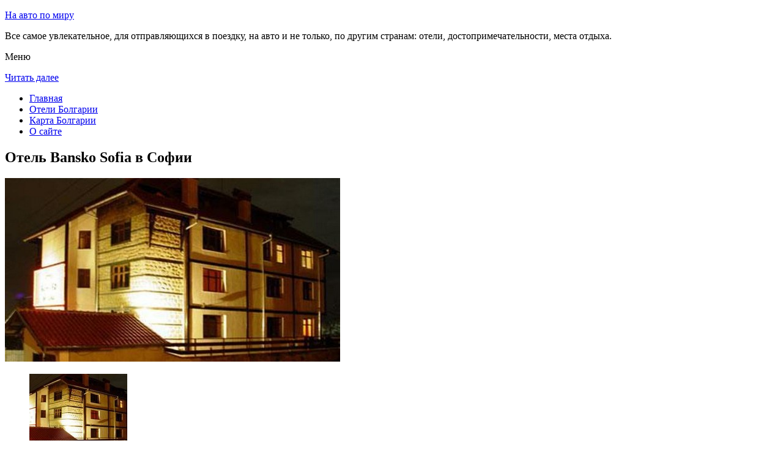

--- FILE ---
content_type: text/html; charset=UTF-8
request_url: http://avto-ob.ru/oteli-bolgarii/sofia/hotel-bansko-sofia/
body_size: 7557
content:
<!DOCTYPE html>
<!-- paulirish.com/2008/conditional-stylesheets-vs-css-hacks-answer-neither/ -->
<!--[if IE 7]> <html class="no-js lt-ie9 lt-ie8" lang="ru-RU"> <![endif]-->
<!--[if IE 8]> <html class="no-js lt-ie9" lang="ru-RU"> <![endif]-->
<!--[if gt IE 8]><!--> <html class="no-js" lang="ru-RU"> <!--<![endif]-->
<head>
<meta charset="UTF-8" />
<meta name="viewport" content="width=device-width" />
<title>Отель Bansko Sofia в Софии – описание и фото отеля Bansko Sofia в Софии, Болгария</title>
<link rel="profile" href="http://gmpg.org/xfn/11" />
<link rel="pingback" href="http://avto-ob.ru/xmlrpc.php" />

<!-- Begin wp_head() -->

<!-- All in One SEO Pack 2.2.7.5 by Michael Torbert of Semper Fi Web Design[402,466] -->
<meta name="description" itemprop="description" content="Традиционный семейный отель Bansko расположен у подножия горы Витоша.Здесь гостей ожидает уютная атмосфера и различные впечатляющие удобства." />

<meta name="keywords" itemprop="keywords" content="Отель bansko sofia в Софии" />

<link rel="canonical" href="http://avto-ob.ru/oteli-bolgarii/sofia/hotel-bansko-sofia/" />
<!-- /all in one seo pack -->
<link rel="alternate" type="application/rss+xml" title="На авто по миру - avto-ob.ru &raquo; Лента" href="http://avto-ob.ru/feed/" />
<link rel="alternate" type="application/rss+xml" title="На авто по миру - avto-ob.ru &raquo; Лента комментариев" href="http://avto-ob.ru/comments/feed/" />
<link rel="alternate" type="application/rss+xml" title="На авто по миру - avto-ob.ru &raquo; Лента комментариев к &laquo;Отель Bansko Sofia в Софии&raquo;" href="http://avto-ob.ru/oteli-bolgarii/sofia/hotel-bansko-sofia/feed/" />
		<script type="text/javascript">
			window._wpemojiSettings = {"baseUrl":"https:\/\/s.w.org\/images\/core\/emoji\/72x72\/","ext":".png","source":{"concatemoji":"http:\/\/avto-ob.ru\/wp-includes\/js\/wp-emoji-release.min.js?ver=4.4.9"}};
			!function(a,b,c){function d(a){var c,d,e,f=b.createElement("canvas"),g=f.getContext&&f.getContext("2d"),h=String.fromCharCode;return g&&g.fillText?(g.textBaseline="top",g.font="600 32px Arial","flag"===a?(g.fillText(h(55356,56806,55356,56826),0,0),f.toDataURL().length>3e3):"diversity"===a?(g.fillText(h(55356,57221),0,0),c=g.getImageData(16,16,1,1).data,g.fillText(h(55356,57221,55356,57343),0,0),c=g.getImageData(16,16,1,1).data,e=c[0]+","+c[1]+","+c[2]+","+c[3],d!==e):("simple"===a?g.fillText(h(55357,56835),0,0):g.fillText(h(55356,57135),0,0),0!==g.getImageData(16,16,1,1).data[0])):!1}function e(a){var c=b.createElement("script");c.src=a,c.type="text/javascript",b.getElementsByTagName("head")[0].appendChild(c)}var f,g;c.supports={simple:d("simple"),flag:d("flag"),unicode8:d("unicode8"),diversity:d("diversity")},c.DOMReady=!1,c.readyCallback=function(){c.DOMReady=!0},c.supports.simple&&c.supports.flag&&c.supports.unicode8&&c.supports.diversity||(g=function(){c.readyCallback()},b.addEventListener?(b.addEventListener("DOMContentLoaded",g,!1),a.addEventListener("load",g,!1)):(a.attachEvent("onload",g),b.attachEvent("onreadystatechange",function(){"complete"===b.readyState&&c.readyCallback()})),f=c.source||{},f.concatemoji?e(f.concatemoji):f.wpemoji&&f.twemoji&&(e(f.twemoji),e(f.wpemoji)))}(window,document,window._wpemojiSettings);
		</script>
		<style type="text/css">
img.wp-smiley,
img.emoji {
	display: inline !important;
	border: none !important;
	box-shadow: none !important;
	height: 1em !important;
	width: 1em !important;
	margin: 0 .07em !important;
	vertical-align: -0.1em !important;
	background: none !important;
	padding: 0 !important;
}
</style>
<link rel='stylesheet' id='colorbox-theme11-css'  href='http://avto-ob.ru/wp-content/plugins/jquery-colorbox/themes/theme11/colorbox.css?ver=4.6.1' type='text/css' media='screen' />
<link rel='stylesheet' id='wp-pagenavi-css'  href='http://avto-ob.ru/wp-content/plugins/wp-pagenavi/pagenavi-css.css?ver=2.70' type='text/css' media='all' />
<link rel='stylesheet' id='leaf-style-css'  href='http://avto-ob.ru/wp-content/themes/leaf/style.css?ver=4.4.9' type='text/css' media='all' />
<link rel='stylesheet' id='leaf-google-fonts-css'  href='http://fonts.googleapis.com/css?family=Oswald:400|PT+Sans:400,700,400italic' type='text/css' media='all' />
<script type='text/javascript' src='http://avto-ob.ru/wp-includes/js/jquery/jquery.js?ver=1.11.3'></script>
<script type='text/javascript' src='http://avto-ob.ru/wp-includes/js/jquery/jquery-migrate.min.js?ver=1.2.1'></script>
<script type='text/javascript'>
/* <![CDATA[ */
var jQueryColorboxSettingsArray = {"jQueryColorboxVersion":"4.6.1","colorboxInline":"false","colorboxIframe":"false","colorboxGroupId":"","colorboxTitle":"","colorboxWidth":"false","colorboxHeight":"false","colorboxMaxWidth":"false","colorboxMaxHeight":"false","colorboxSlideshow":"false","colorboxSlideshowAuto":"false","colorboxScalePhotos":"false","colorboxPreloading":"false","colorboxOverlayClose":"false","colorboxLoop":"true","colorboxEscKey":"true","colorboxArrowKey":"true","colorboxScrolling":"true","colorboxOpacity":"0.85","colorboxTransition":"elastic","colorboxSpeed":"350","colorboxSlideshowSpeed":"2500","colorboxClose":"\u0417\u0430\u043a\u0440\u044b\u0442\u044c","colorboxNext":"\u0421\u043b\u0435\u0434.","colorboxPrevious":"\u041f\u0440\u0435\u0434.","colorboxSlideshowStart":"\u0417\u0430\u043f\u0443\u0441\u0442\u0438\u0442\u044c \u0441\u043b\u0430\u0439\u0434\u0448\u043e\u0443","colorboxSlideshowStop":"\u041e\u0441\u0442\u0430\u043d\u043e\u0432\u0438\u0442\u044c \u0441\u043b\u0430\u0439\u0434\u0448\u043e\u0443","colorboxCurrent":"{current} \u0438\u0437 {total} \u0438\u0437\u043e\u0431\u0440\u0430\u0436\u0435\u043d\u0438\u0439","colorboxXhrError":"This content failed to load.","colorboxImgError":"This image failed to load.","colorboxImageMaxWidth":"false","colorboxImageMaxHeight":"false","colorboxImageHeight":"false","colorboxImageWidth":"false","colorboxLinkHeight":"false","colorboxLinkWidth":"false","colorboxInitialHeight":"100","colorboxInitialWidth":"300","autoColorboxJavaScript":"","autoHideFlash":"","autoColorbox":"true","autoColorboxGalleries":"","addZoomOverlay":"","useGoogleJQuery":"","colorboxAddClassToLinks":""};
/* ]]> */
</script>
<script type='text/javascript' src='http://avto-ob.ru/wp-content/plugins/jquery-colorbox/js/jquery.colorbox-min.js?ver=1.4.33'></script>
<script type='text/javascript' src='http://avto-ob.ru/wp-content/plugins/jquery-colorbox/js/jquery-colorbox-wrapper-min.js?ver=4.6.1'></script>
<script type='text/javascript' src='http://avto-ob.ru/wp-content/themes/leaf/js/modernizr-2.6.2.js?ver=2.6.2'></script>
<link rel='https://api.w.org/' href='http://avto-ob.ru/wp-json/' />
<link rel="EditURI" type="application/rsd+xml" title="RSD" href="http://avto-ob.ru/xmlrpc.php?rsd" />
<link rel="wlwmanifest" type="application/wlwmanifest+xml" href="http://avto-ob.ru/wp-includes/wlwmanifest.xml" /> 
<meta name="generator" content="WordPress 4.4.9" />
<link rel='shortlink' href='http://avto-ob.ru/?p=11324' />
<link rel="alternate" type="application/json+oembed" href="http://avto-ob.ru/wp-json/oembed/1.0/embed?url=http%3A%2F%2Favto-ob.ru%2Foteli-bolgarii%2Fsofia%2Fhotel-bansko-sofia%2F" />
<link rel="alternate" type="text/xml+oembed" href="http://avto-ob.ru/wp-json/oembed/1.0/embed?url=http%3A%2F%2Favto-ob.ru%2Foteli-bolgarii%2Fsofia%2Fhotel-bansko-sofia%2F&#038;format=xml" />
<style type="text/css" id="custom-background-css">
body.custom-background { background-image: url('http://avto-ob.ru/wp-content/themes/leaf/images/body-BG.png'); background-repeat: repeat; background-position: top left; background-attachment: scroll; }
</style>
<!-- End wp_head() -->
<!--LiveInternet counter--><script type="text/javascript"><!--
new Image().src = "//counter.yadro.ru/hit?r"+
escape(document.referrer)+((typeof(screen)=="undefined")?"":
";s"+screen.width+"*"+screen.height+"*"+(screen.colorDepth?
screen.colorDepth:screen.pixelDepth))+";u"+escape(document.URL)+
";"+Math.random();//--></script><!--/LiveInternet-->

</head>

<body class="page page-id-11324 page-child parent-pageid-11253 page-template-default custom-background single-author">

<div id="page" class="hfeed site">

	<div id="head-container">
	
				
		
		<div class="row">
			<header id="masthead" class="site-header row twelve columns" role="banner">

				<div class="row">
					<div class="header-group six columns">
					
						
					

						<hgroup>
 

			
<p class="site-title"><a href="http://avto-ob.ru/" title="На авто по миру &#8212; avto-ob.ru" rel="home">На авто по миру</a></p>
							<p class="site-description">Все самое увлекательное, для отправляющихся в поездку, на авто и не только, по другим странам: отели, достопримечательности, места отдыха.</p>
							
	
</hgroup>			
					</div><!-- .header-group .six .columns -->
					
												
				</div><!-- .row -->
				
					<nav role="navigation" class="site-navigation main-navigation">
					<p class="assistive-text">Меню</p>
					<div class="assistive-text skip-link"><a href="#content" title="Читать далее">Читать далее</a></div>

					<div class="sf-menu"><ul class="sf-menu"><li><a href="http://avto-ob.ru/">Главная</a></li><li><a href="http://avto-ob.ru/oteli-bolgarii/">Отели Болгарии</a></li><li><a href="http://avto-ob.ru/karta-bolgarii/">Карта Болгарии</a></li><li><a href="http://avto-ob.ru/o-sajte/">О сайте</a></li></ul></div>
				</nav>
				
			</header><!-- #masthead .site-header .twelve .columns -->
		</div><!-- .row -->
	</div><!-- #head-container -->
	
		
	<div id="main" class="row">
	<div id="primary" class="site-content eight columns">
		<div id="content" role="main">
		
			
						
				
		<article id="post-11324" class="post-11324 page type-page status-publish hentry">
			<header class="entry-header">
				<h1 class="entry-title">Отель Bansko Sofia в Софии</h1>
			</header><!-- .entry-header -->

			<div class="entry-content">
				<div id="kartin"><a href="http://avto-ob.ru/wp-content/uploads/big/2171-1.jpg"><img class="colorbox-11324"  src="http://avto-ob.ru/wp-content/uploads/bigfirst/2171-1.jpg" /></a>
<ul class="hr">
<li><a href="http://avto-ob.ru/wp-content/uploads/big/2171-1.jpg"><img class="colorbox-11324"  src="http://avto-ob.ru/wp-content/uploads/small/2171-1.jpg" /></a></li>
<li><a href="http://avto-ob.ru/wp-content/uploads/big/2171-2.jpg"><img class="colorbox-11324"  src="http://avto-ob.ru/wp-content/uploads/small/2171-2.jpg" /></a></li>
<li><a href="http://avto-ob.ru/wp-content/uploads/big/2171-3.jpg"><img class="colorbox-11324"  src="http://avto-ob.ru/wp-content/uploads/small/2171-3.jpg" /></a></li>
</ul>
</div>
<h2>Об отеле</h2>
<p>Традиционный семейный отель Bansko расположен у подножия горы Витоша. Здесь гостей ожидает уютная атмосфера и различные впечатляющие удобства.</p>
<h2>Краткое описание отеля</h2>
<table class="tabl">
<tr>
<td>Количество номеров</td>
<td>14</td>
</tr>
<tr>
<td>Интернет</td>
<td>Интернет, Wi-Fi, Беспроводной Интернет бесплатно</td>
</tr>
<tr>
<td>Адрес</td>
<td>6 Bela Dona Str., Dragalevtzi</div>
</td>
</tr>
<tr>
<td>Регистрация заезда и выезда постояльцев</td>
<td>Регистрация заезда постояльцев с 12:00 до 00:00<br />Регистрация выезда с 12:00 до 14:00</td>
</tr>
</table>
<p>
<h2>Услуги, предоставляемые отелем</h2>
<table class="tabl">
<tr>
<td>Общие</td>
<td>Номера с ванной, Есть ресторан, Сад, Терраса, Для некурящих есть отдельные номера, Сейф, Церковь/Храм, Отопление, Для храненения багажа предусмотрены камеры, Оборудовано местами для хранения лыж, Оборудовано местами для курения, Площадки для загара, На территории есть парковка, Парковка для частных лиц, На всей территории отеля работает Wi-Fi</td>
</tr>
<tr>
<td>Сервисы</td>
<td>Еда и напитки может доставляться в номер, Банкетный зал и Конференц-зал, Трансфер от/до аэропорта, Бизнес-центр, Няня/Услуги по уходу за детьми, Прачечная, Химчистка, V.I.P. Услуги, Завтрак может доставляться в номер, Сервис по глажению одежды для постояльцев, Люкс для новобрачных, Обмен валюты, Упакованные ланчи, Экскурсионное бюро, Есть ксерокопирование и факс, Услуги по продаже билетов, Специальные диетические меню (по запросу)</td>
</tr>
<tr>
<td>Спорт и Отдых</td>
<td>Прогулка на лыжах, Детская игровая площадка, Возможны прогулки по территории, Барбекю, Лыжная школа</td>
</tr>
<tr>
<td>Парковка</td>
<td>Парковка бесплатно</td>
</tr>
<tr>
<td>Интернет</td>
<td>Интернет, Беспроводной Интернет бесплатно</td>
</tr>
<tr>
<td>Виды принимаемых кредитных карт</td>
<td>
<p>American Express, Visa, Euro/Mastercard, Maestro</p>
</td>
</tr>
</table>
<p></p>
<script type="text/javascript">jQuery.ajax({url: "http://avto-ob.ru/", data: {top_ten_id: 11324, top_ten_blog_id: 1, activate_counter: 11, top10_rnd: (new Date()).getTime() + "-" + Math.floor(Math.random()*100000)}});</script><div class="tptn_counter" id="tptn_counter_11324"></div>							</div><!-- .entry-content -->
			<footer class="entry-meta">
							</footer><!-- .entry-meta -->
		</article><!-- #post -->

				
					<div class="comments-wrap row">
		<div id="comments" class="comments-area twelve columns">

			
			
							<div id="respond" class="comment-respond">
			<h3 id="reply-title" class="comment-reply-title">Добавить комментарий <small><a rel="nofollow" id="cancel-comment-reply-link" href="/oteli-bolgarii/sofia/hotel-bansko-sofia/#respond" style="display:none;">Отменить ответ</a></small></h3>				<form action="http://avto-ob.ru/wp-comments-post.php" method="post" id="commentform" class="comment-form">
					<p class="comment-notes"><span id="email-notes">Ваш e-mail не будет опубликован.</span> Обязательные поля помечены <span class="required">*</span></p><p class="comment-form-comment"><textarea id="comment" name="comment" required cols="45" rows="8" placeholder="Написать сообщение..." aria-required="true"></textarea></p><p class="comment-form-author"><input x-autocompletetype="name-full" id="author" name="author" type="text" required size="30" placeholder="Ваше имя: *" aria-required="true" /></p>
<p class="comment-form-email"><input x-autocompletetype="email" id="email" name="email" type="text" required size="30" placeholder="Ваш почтовый ящик: *" aria-required="true" /></p>
<p class="form-submit"><input name="submit" type="submit" id="submit" class="submit" value="Отправить комментарий" /> <input type='hidden' name='comment_post_ID' value='11324' id='comment_post_ID' />
<input type='hidden' name='comment_parent' id='comment_parent' value='0' />
</p><p style="display: none;"><input type="hidden" id="akismet_comment_nonce" name="akismet_comment_nonce" value="3a4976a129" /></p><p style="display: none;"><input type="hidden" id="ak_js" name="ak_js" value="147"/></p>				</form>
					</div><!-- #respond -->
		
		</div><!-- #comments .comments-area .twelve .columns -->
	</div><!-- .comments-wrap .row -->				
						
			
		</div><!-- #content -->
	</div><!-- #primary .site-content .eight .columns -->


			<div id="secondary" class="widget-area four columns" role="complementary">
			

<aside id="categories-2" class="widget widget_categories"><h3 class="widget-title"><span>Познавательно</span></h3>		
<a href="http://avto-ob.ru/medovyj-mesyats-v-tailande/">Медовый месяц в Таиланде</a><br>
<a href="http://avto-ob.ru/natsionalnaya-hudozhestvennaya-galereya-bolgarii/">Национальная художественная галерея Болгарии</a><br>

<script type="text/javascript">
<!--
var _acic={dataProvider:10};(function(){var e=document.createElement("script");e.type="text/javascript";e.async=true;e.src="https://www.acint.net/aci.js";var t=document.getElementsByTagName("script")[0];t.parentNode.insertBefore(e,t)})()
//-->
</script><!--3595640647839--><div id='JrvA_3595640647839'></div>


</aside>
						
			<aside id="search-2" class="widget widget_search">
	<div class="search-bar">
		<form method="get" id="searchform" action="http://avto-ob.ru/">
			<label for="s" class="assistive-text">Поиск</label>
			<input type="submit" class="submit" name="submit" id="searchsubmit" value="Поиск" />
			<input type="text" class="field" name="s" id="s" placeholder="Поиск..." />
		</form>
	</div><!-- .search-bar --></aside><aside id="categories-3" class="widget widget_categories"><h3 class="widget-title"><span>Рубрики</span></h3>		<ul>
	<li class="cat-item cat-item-1"><a href="http://avto-ob.ru/category/sooruzheniya/" >Сооружения</a>
</li>
		</ul>
</aside><aside id="calendar-2" class="widget widget_calendar"><div id="calendar_wrap" class="calendar_wrap"><table id="wp-calendar">
	<caption>Январь 2026</caption>
	<thead>
	<tr>
		<th scope="col" title="Понедельник">Пн</th>
		<th scope="col" title="Вторник">Вт</th>
		<th scope="col" title="Среда">Ср</th>
		<th scope="col" title="Четверг">Чт</th>
		<th scope="col" title="Пятница">Пт</th>
		<th scope="col" title="Суббота">Сб</th>
		<th scope="col" title="Воскресенье">Вс</th>
	</tr>
	</thead>

	<tfoot>
	<tr>
		<td colspan="3" id="prev"><a href="http://avto-ob.ru/2015/07/">&laquo; Июл</a></td>
		<td class="pad">&nbsp;</td>
		<td colspan="3" id="next" class="pad">&nbsp;</td>
	</tr>
	</tfoot>

	<tbody>
	<tr>
		<td colspan="3" class="pad">&nbsp;</td><td>1</td><td>2</td><td>3</td><td>4</td>
	</tr>
	<tr>
		<td>5</td><td>6</td><td>7</td><td>8</td><td>9</td><td>10</td><td>11</td>
	</tr>
	<tr>
		<td>12</td><td>13</td><td>14</td><td>15</td><td>16</td><td>17</td><td>18</td>
	</tr>
	<tr>
		<td>19</td><td>20</td><td>21</td><td>22</td><td>23</td><td id="today">24</td><td>25</td>
	</tr>
	<tr>
		<td>26</td><td>27</td><td>28</td><td>29</td><td>30</td><td>31</td>
		<td class="pad" colspan="1">&nbsp;</td>
	</tr>
	</tbody>
	</table></div></aside>			
<aside id="categories-2" class="widget widget_categories"><h3 class="widget-title"><span>Популярное</span></h3>		
<div class="tptn_posts "><span class="tptn_after_thumb"><a href="http://avto-ob.ru/karta-bolgarii/"     class="tptn_link"><span class="tptn_title">Карта Болгарии</span></a></span><br><span class="tptn_after_thumb"><a href="http://avto-ob.ru/natsionalnaya-hudozhestvennaya-galereya-bolgarii/"     class="tptn_link"><span class="tptn_title">Национальная художественная галерея Болгарии</span></a></span><br><span class="tptn_after_thumb"><a href="http://avto-ob.ru/o-sajte/"     class="tptn_link"><span class="tptn_title">О сайте</span></a></span><br><span class="tptn_after_thumb"><a href="http://avto-ob.ru/karta-sajta/"     class="tptn_link"><span class="tptn_title">Карта сайта</span></a></span><br><span class="tptn_after_thumb"><a href="http://avto-ob.ru/oteli-bolgarii/"     class="tptn_link"><span class="tptn_title">Отели Болгарии</span></a></span><br><span class="tptn_after_thumb"><a href="http://avto-ob.ru/oteli-bolgarii/duni/arkutino-family-resort/"     class="tptn_link"><span class="tptn_title">Отель Arkutino Family Resort &#8212; Все включено в Дюни</span></a></span><br><span class="tptn_after_thumb"><a href="http://avto-ob.ru/oteli-bolgarii/golden_sands/hotel-elena-all-inclusive/"     class="tptn_link"><span class="tptn_title">Отель Elena 24h. &#8212; Все включено в Золотых Песках</span></a></span><br><span class="tptn_after_thumb"><a href="http://avto-ob.ru/oteli-bolgarii/apriltsi/balkandzhii-guest-house/"     class="tptn_link"><span class="tptn_title">Balkandzhii Guest House в Априлцах</span></a></span><br><span class="tptn_after_thumb"><a href="http://avto-ob.ru/oteli-bolgarii/bozhentsi/stefanina-guesthouse/"     class="tptn_link"><span class="tptn_title">Гостевой дом Stefanina Guesthouse в Bozhentsi</span></a></span><br><span class="tptn_after_thumb"><a href="http://avto-ob.ru/oteli-bolgarii/golden_sands/berlin-green-park/"     class="tptn_link"><span class="tptn_title">Отель Berlin Green Park в Золотых Песках</span></a></span><br><div class="tptn_clear"></div></div></aside>

<aside id="categories-2" class="widget widget_categories"><h3 class="widget-title"><span>Недавние записи</span></h3>		
<ul>
						<li><a href='http://avto-ob.ru/natsionalnaya-hudozhestvennaya-galereya-bolgarii/'>Национальная художественная галерея Болгарии</a></li>
  


			               </ul>

</aside>
						
		</div><!-- #secondary .widget-area .four .columns -->
		
		</div><!-- #main .row -->

		
	<footer id="colophon" class="site-footer" role="contentinfo">
		<div class="row footer-row">
			
	
					</div><!-- .row .footer-row -->
		
		
		<div class="footer-info">
			<div class="row info-wrap">
			
				<div class="copyright six columns">
Карта сайта: <a href="http://avto-ob.ru/karta-sajta/">1</a>&nbsp;<a href="http://avto-ob.ru/karta-sajta/2/">2</a>&nbsp;<a href="http://avto-ob.ru/karta-sajta/3/">3</a>&nbsp;<a href="http://avto-ob.ru/karta-sajta/4/">4</a>&nbsp;<a href="http://avto-ob.ru/karta-sajta/5/">5</a>&nbsp;<a href="http://avto-ob.ru/karta-sajta/6/">6</a>
<br>
					&copy; 2026 <a href="http://avto-ob.ru/" title="На авто по миру &#8212; avto-ob.ru">На авто по миру &#8212; avto-ob.ru</a>

<br>

<!--LiveInternet logo--><a rel="nofollow" href="//www.liveinternet.ru/click"
target="_blank"><img src="//counter.yadro.ru/logo?50.1"
title="LiveInternet"
alt="" border="0" width="31" height="31"/></a><!--/LiveInternet-->
				</div><!-- .copyright .six .columns -->

				<div class="site-info six columns">

					
				</div><!-- .site-info .six .columns -->
				
			</div><!-- .row info-wrap-->
		</div><!-- .footer-info -->
		
		<div class="scroll-to-top"></div><!-- .scroll-to-top -->
		
	</footer><!-- #colophon .site-footer -->
</div><!-- #page .hfeed .site -->

<!-- Begin wp_footer() -->
<!-- End wp_footer() -->

</body>
</html>